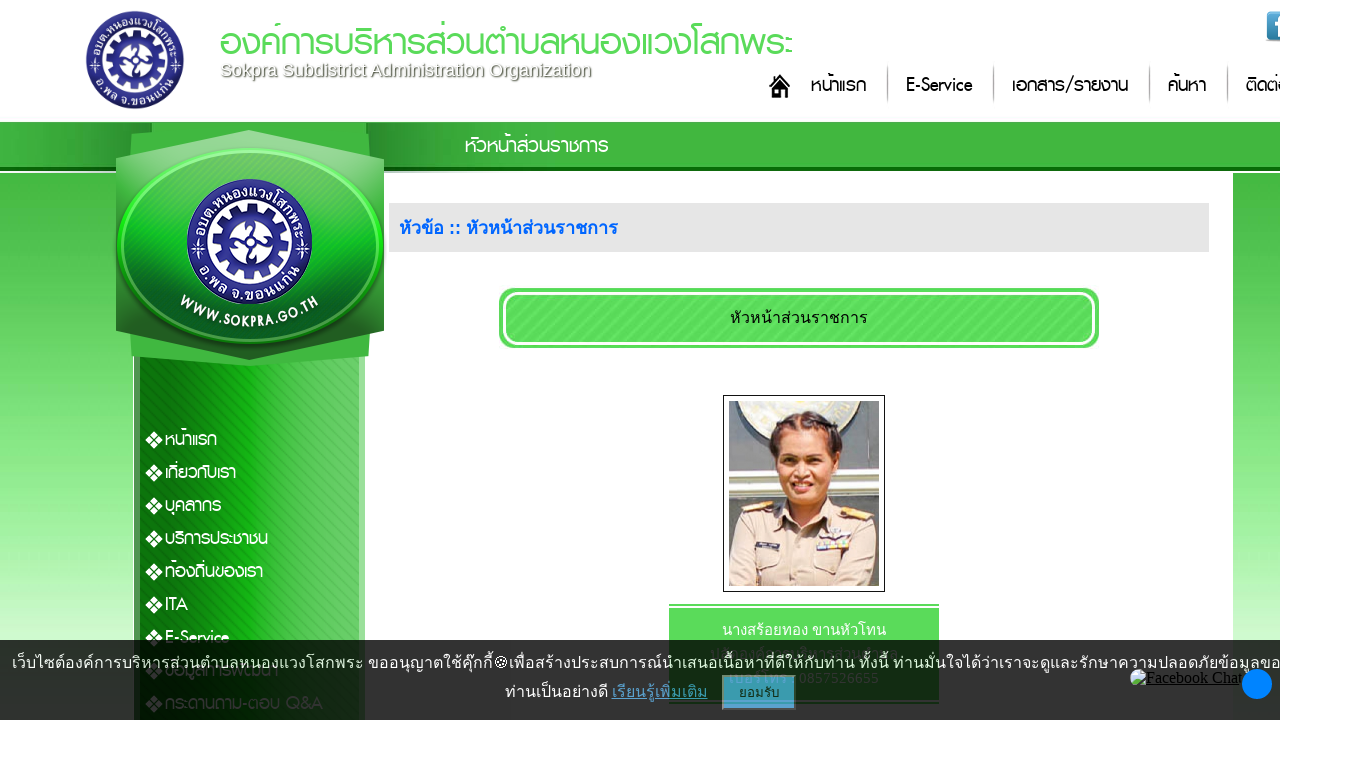

--- FILE ---
content_type: text/html; charset=UTF-8
request_url: https://www.sokpra.go.th/position-3.html
body_size: 6717
content:
<!DOCTYPE html PUBLIC "-//W3C//DTD XHTML 1.0 Transitional//EN" "http://www.w3.org/TR/xhtml1/DTD/xhtml1-transitional.dtd">
<html xmlns="http://www.w3.org/1999/xhtml">
<head>
<meta http-equiv="Content-Type" content="text/html; charset=UTF-8" />
<!--<meta name="viewport" content="width=device-width, initial-scale=1">-->
<title>หัวหน้าส่วนราชการ : องค์การบริหารส่วนตำบลหนองแวงโสกพระ อำเภอพล จังหวัดขอนแก่น</title>
<link type="image/x-icon" href="https://www.sokpra.go.th/photo/logo/20201103062957logo.png" rel="icon">
<link type="image/x-icon" href="https://www.sokpra.go.th/photo/logo/20201103062957logo.png" rel="shortcut icon">
<meta name="keywords" content="เว็บไซต์ อบต,ตำบล หนองแวงโสกพระ,องค์การบริหารส่วนตำบลหนองแวงโสกพระ,อบต หนองแวงโสกพระ,องค์การบริหารส่วนตำบล,ตำบล หนองแวงโสกพระ,อบต ของแก่น,อบต พล">
<meta name="description" content="หัวหน้าส่วนราชการองค์การบริหารส่วนตำบลหนองแวงโสกพระ อำเภอพล จังหวัดขอนแก่น โทรศัพท์/โทรสาร 043-418194">
<meta property="og:title" content="หัวหน้าส่วนราชการ : องค์การบริหารส่วนตำบลหนองแวงโสกพระ อำเภอพล จังหวัดขอนแก่น" />
<meta property="og:description" content="หัวหน้าส่วนราชการองค์การบริหารส่วนตำบลหนองแวงโสกพระ อำเภอพล จังหวัดขอนแก่น โทรศัพท์/โทรสาร 043-418194" />
<meta property="og:image" content="https://www.sokpra.go.th/photo/logo/20201103062957logo.png" />
<meta name="robots" content="all, follow">
<link href="css/style4.css?ver=1.2" rel="stylesheet" type="text/css" charset="utf-8"/>
<link href="css/menu.css?ver=1.1" rel="stylesheet" type="text/css" />
<script type="text/javascript" src="https://ajax.googleapis.com/ajax/libs/jquery/1.8.3/jquery.min.js"></script>
<script language="javascript">
function refreshCap() {
   img = document.getElementById('mycapt'); 	
   img.src = 'captcha/image_capt.php?' + Math.random();	
}
</script>
</head>

<body>
<div id="headtop2">
    	<div class="top">
        	<div class="socialico">
                <a href="https://www.facebook.com/sokpra" target="_blank"><img alt="" src="/upload/images/facebook32.png" style="width: 32px; height: 32px; " /></a><img alt="" src="/upload/images/twitter32.png" style="width: 32px; height: 32px; " /><img alt="" src="/upload/images/youtube32.png" style="width: 32px; height: 32px; " />            </div>
            <div class="logo"><a href="/index.html"><img src="photo/logo/20201103062957logo.png"></a></div>
          	<h1 class="title1"><a href="/index.html">องค์การบริหารส่วนตำบลหนองแวงโสกพระ</a></h1>
            <p class="title2">Sokpra Subdistrict Administration Organization</p>
            <div class="menumain">
            	<ul class="menumain_u">
                	<li class="menumain_h"><a href="/index.html">หน้าแรก</a></li>
<li class="menumain_1"><a href="/eservice.html">E-Service</a></li>
<!--<li class="menumain_1"><a href="/newsboard-1.html">ข่าวสาร</a></li>
<li class="menumain_1"><a href="#">กระดานสนทนา</a></li>-->
<li class="menumain_1"><a href="/download.html">เอกสาร/รายงาน</a></li>
<li class="menumain_1"><a href="/page-1.html">ค้นหา</a></li>
<li class="menumain_1"><a href="/page-22.html">ติดต่อ</a></li>
                </ul>
            </div>
          <div class="clearfloat"></div> 
      </div>
</div>
<div class="clearfloat"></div>
<div class="barcontent2">
    <div class="title_view"><p>หัวหน้าส่วนราชการ</p></div>
</div>
<div id="wrapper3">

<div id="container">
    <div id="content">
    	<div class="conL">
        	<div id="head_l"></div>
        	<div class="menutop"></div>
            <div class="menu">
            	<div class="navigation">
                    <ul>
                        <li><a href="https://www.sokpra.go.th/index.html">หน้าแรก</a></li>
<li><a href='#'>เกี่ยวกับเรา</a><ul class='sub1'><li><a href='/pagelist-171.html'>ประวัติความเป็นมา</a></li><li><a href='/pagelist-28.html'>สภาพทั่วไป</a></li><li><a href='/pagelist-65.html'>วิสัยทัศน์-พันธกิจ</a></li><li><a href='/pagelist-42.html'>อำนาจหน้าที่</a></li><li><a href='/pagelist-64.html'>โครงสร้างหน่วยงาน</a></li><li><a href='/pagelist-66.html'>ยุทธศาสตร์การพัฒนาฯ</a></li><li><a href='https://www.facebook.com/sokpra'>ถาม-ตอบ Q&A</a></li><li><a href='https://www.facebook.com/sokpra'>Social Network</a></li></ul></li><li><a href='#'>บุคลากร</a><ul class='sub1'><li><a href='/position-1.html'>ผู้บริหาร</a></li><li><a href='/position-2.html'>สภาฯ</a></li><li><a href='/position-3.html'>หัวหน้าส่วนราชการ</a></li><li><a href='/position-4.html'>สำนักงานปลัด</a></li><li><a href='/position-5.html'>กองคลัง</a></li><li><a href='/position-6.html'>กองช่าง</a></li><li><a href='/position-7.html'>กองการศึกษา</a></li><li><a href='/position-8.html'>หน่วยตรวจสอบภายใน</a></li></ul></li><li><a href='https://www.sokpra.go.th/upload/file/20230119143750File.pdf'>บริการประชาชน</a><ul class='sub1'><li><a href='/file5.html'>คู่มือประชาชน</a></li><li><a href='/file24.html'>แบบฟอร์มคำร้อง</a></li><li><a href='https://www.sokpra.go.th/file6.html'>สถิติการให้บริการ</a></li><li><a href='/file7.html'>รายงานความพอใจการให้บริการ</a></li></ul></li><li><a href='#'>ท้องถิ่นของเรา</a><ul class='sub1'><li><a href='/eventboard-1.html'>ผลิตภัณฑ์เด่นของตำบล</a></li><li><a href='/eventboard-2.html'>สถานที่สำคัญแหล่งท่องเที่ยว</a></li></ul></li><li><a href='#'>ITA</a><ul class='sub1'><li><a href='pagein-89.html'>ITA2567</a></li></ul></li><li><a href='page-35.html'>E-Service</a><li><a href='page-37.html'>ข้อมูลการพัฒนา</a><ul class='sub1'><li><a href='/file27.html'>แผนยุทธศาสตร์การพัฒนา</a></li><li><a href='/file28.html'>แผนพัฒนาท้องถิ่น</a></li><li><a href='/file46.html'>ข้อบัญญัติ</a></li><li><a href='/file1.html'>แผนดำเนินงาน</a></li><li><a href='/file29.html'>แผนอัตรากำลัง</a></li><li><a href='/file44.html'>รายงานการประชุมสภา</a></li></ul></li><li><a href='/pagelist-67.html'>กระดานถาม-ตอบ Q&A</a></li><li><a href='page-38.html'>ข้อมูลการคลัง</a><ul class='sub1'><li><a href='/file8.html'>แผนการใช้จ่ายงบประมาณ</a></li><li><a href='/file10.html'>รายงานใช้จ่ายงบประมาณ</a></li><li><a href='/file11.html'>แผนการจัดซื้อ/จัดจ้าง</a></li><li><a href='/newsboard-2.html'>ประกาศจัดซื้อ/จัดจ้าง</a></li><li><a href='/file13.html'>สรุปผลการจัดซื้อ/จัดจ้าง</a></li></ul></li><li><a href='page-39.html'>ข้อมูลป้องกันการทุจริต</a><ul class='sub1'><li><a href='/file18.html'>แผนป้องกันฯ</a></li><li><a href='/file21.html'>มาตรฐานคุณธรรมจริยธรรม</a></li><li><a href='/file47.html'>การควบคุมภายใน</a></li></ul></li><li><a href='/contact15.html'>แจ้งเบาะแสป้ายรุกล้ำทางสาธารณะ</a></li><li><a href='page-41.html'>ระบบฐานข้อมูลการบริหารจัดการ back offfice (เจ้าหน้าที่)</a><ul class='sub1'><li><a href='pagein-77.html'>ระบบบัญชีรายชื่อ (e-LAAS)</a></li><li><a href='pagein-78.html'>ระบบสารสนเทศเพื่อการวางแผนและประเมินผลของ อปท.(e-plan)</a></li><li><a href='pagein-79.html'>ระบบสารสนเทศที่สนับสนุนการเก็บข้อมูลพื้นฐานของ อปท.(INFO)</a></li><li><a href='pagein-80.html'>ระบบข้อมูลบุคลากรองค์กร (IHR)</a></li><li><a href='pagein-81.html'>ระบบสารสนเทศข้อมูล competincy ของบุคลากรทุกตำแหน่ง (กรอบอัตรากำลัง)</a></li><li><a href='pagein-82.html'>ระบบสารสนเทศการจัดการฐานข้อมูลเบี้ยยังชีพขององค์กรปกครอง (welfare)</a></li><li><a href='pagein-83.html'>ระบบสารสนเทศทางการศึกษาท้องถิ่น (Lec)</a></li><li><a href='pagein-84.html'>ระบบข้อมูลสารสนเทศทางการศึกษาท้องถิ่น (SIS)</a></li><li><a href='pagein-85.html'>ระบบข้อมูลสารสนเทศทางการศึกษาท้องถิ่น ศูนย์พัฒนาเด็กเล็ก (CCIS)</a></li></ul></li><li><a href="#">ข่าวสาร</a>
  <ul class="sub1">
  	      <li><a href="newsboard-1.html">ข่าวประชาสัมพันธ์</a></li>
            <li><a href="newsboard-2.html">ข่าวจัดซื้อจัดจ้าง</a></li>
            <li><a href="newsboard-6.html">งานเลือกตั้ง</a></li>
            <li><a href="newsboard-4.html">ข่าวสภาฯ</a></li>
            <li><a href="newsboard-5.html">ประกาศราคากลาง</a></li>
            <li><a href="newsboard-3.html">ข่าวรับสมัคร</a></li>
        </ul>
</li>
<li><a href="#">ITA</a>
 <ul class="sub1">
    <li><a href="ita2568.html">2568</a></li>
  </ul>
</li>

<li><a href="webboard.html">กระดานถามตอบ Q&A</a></li>
<li><a href="gallery.html">อัลบั้มภาพกิจกรรม</a></li>
<li><a href="download.html">เอกสาร/รายงาน</a>
	<ul class="sub1">
  	      <li><a href="categoryfile3.html">โครงการ</a></li>
            <li><a href="categoryfile4.html">สภาฯ</a></li>
            <li><a href="categoryfile1.html">การพัฒนา</a></li>
            <li><a href="categoryfile2.html">การคลัง</a></li>
        </ul>
</li>
<li><a href="file50.html">นโยบายคุ้มครองข้อมูลส่วนบุคคล</a></li>
<li><a href="file51.html">ประกาศเจตนารมณ์</a></li>
<li><a href="file52.html">ประมวลจริยธรรมข้าราชการ</a></li>
<li><a href="/eservice.html">E-Service</a></li>
<li><a href="/saraban.php" target="_blank">สารบรรณอิเล็กทรอนิกส์</a></li>
<li><a href="/oss.html">ศูนย์บริการเบ็ดเสร็จ OSS</a></li>
<li><a href="/contact2.html">ร้องเรียนทุจริต</a></li>
<!--<li><a href="#">ร้องทุกข์/ร้องเรียน</a>
	<ul class="sub1">
		<li><a href="contact.html">ร้องทุกข์/ร้องเรียน ทุจริต</a></li>
		<li><a href="contact3.html">ร้องทุกข์/ร้องเรียน ด้านบริหารงานบุคคล</a></li>
		<li><a href="contact2.html">ร้องทุกข์/ร้องเรียน อื่นๆ</a></li>
	</ul>
</li>-->
<li><a href="page-22.html">ติดต่อ</a></li>                    </ul>
                </div>
                <div class="clearfloat"></div>
            </div>
            <div class="linkL">
				<div class="counsm"><div class="counterSmall">
<img src="images/counter/3.png" /><br>
<img src='https://www.sokpra.go.th/images/counter/d0.png' align='absmiddle'><img src='https://www.sokpra.go.th/images/counter/d0.png' align='absmiddle'><img src='https://www.sokpra.go.th/images/counter/d4.png' align='absmiddle'><img src='https://www.sokpra.go.th/images/counter/d5.png' align='absmiddle'><img src='https://www.sokpra.go.th/images/counter/d2.png' align='absmiddle'><img src='https://www.sokpra.go.th/images/counter/d9.png' align='absmiddle'><img src='https://www.sokpra.go.th/images/counter/d6.png' align='absmiddle'><p>ออนไลน์ : 6</p></div></div>
            </div>
            <div class="clearfloat"></div>
        </div>
        <!-------conR------->
        <div class="conR">
        	<div class="detailcontnet">
                <div class="detailtext">
                    <script src="https://cdnjs.cloudflare.com/ajax/libs/pdf.js/3.11.174/pdf.min.js"></script>
<script src="https://cdnjs.cloudflare.com/ajax/libs/pdf.js/3.11.174/pdf.worker.min.js"></script>

<script>
function displayFile(filename, fileType) {
    const fileExtension = filename.split('.').pop().toLowerCase();
    const fileUrl = 'upload/inset/' + filename;
    
    // สร้าง container สำหรับแสดงไฟล์
    const fileContainer = document.createElement('div');
    fileContainer.id = 'file-container';
    fileContainer.style.maxwidth = '800px';
    fileContainer.style.minHeight = '600px';

    // แทรก container เข้าไปในหน้า
    const targetElement = document.querySelector('.clearfloat[style="margin-top: 50px;"]');
    targetElement.after(fileContainer);

    // ตรวจสอบประเภทไฟล์และแสดงผล
    switch(fileExtension) {
        case 'pdf':
            displayPDF(fileUrl, fileContainer);
            break;
        case 'jpg':
        case 'jpeg':
        case 'png':
        case 'gif':
            displayImage(fileUrl, fileContainer);
            break;
        case 'doc':
        case 'docx':
        case 'xls':
        case 'xlsx':
            displayOfficeFile(fileUrl, fileContainer);
            break;
        default:
            fileContainer.innerHTML = 'ไม่รองรับการแสดงไฟล์นี้';
    }
}

function displayPDF(url, container) {
    const iframe = document.createElement('iframe');
    iframe.src = url;
    iframe.style.width = '100%';
    iframe.style.height = '600px';
    iframe.style.border = 'none';
    container.appendChild(iframe);
}


function displayImage(url, container) {
    const img = document.createElement('img');
    img.src = url;
    img.style.maxWidth = '100%';
    container.appendChild(img);
}

function displayOfficeFile(url, container) {
    const iframe = document.createElement('iframe');
    iframe.src = 'https://docs.google.com/viewer?url=' + encodeURIComponent(window.location.origin + '/' + url) + '&embedded=true';
    iframe.width = '100%';
    iframe.height = '600px';
    iframe.style.border = 'none';
    container.appendChild(iframe);
}
</script>
<link href="css/work.css?ver=1.1" rel="stylesheet" type="text/css" />

<div class="detailtext">
	<div class="clearfloat"></div>
	<div class="detailgalleryT">หัวข้อ :: หัวหน้าส่วนราชการ</div>
	<br/>
<table align="center" border="0" cellpadding="0" cellspacing="0" class="table_personnel" width="95%">
	<tbody>
    	<tr>
			<td align="center" colspan="2" height="30" valign="top">
			<p class="text_title">หัวหน้าส่วนราชการ</p>
			</td>
		</tr>
	</tbody>
</table>
<div class="work_table">
    <div class="clearfloat"></div>
    <div class="work_table1">
    	<img border="1" src="photo/work/img_2021_08_23_22_44_52.jpg" class="work_img"/><br />
		<p class="work_text1">นางสร้อยทอง  ขานหัวโทน<br />
		ปลัดองค์การบริหารส่วนตำบล<br>เบอร์โทร : 0857526655</p>
	</div>
    <div class="clearfloat"></div>
    <div class="work_table2">
    	<img border="1" src="photo/work/img_2025-09-24-10_47_04.jpg" class="work_img"/><br />
		<p class="work_text2">ว่าที่ ร.ต.คนบุญ ศิริโชติ<br />
		รองปลัดองค์การบริหารส่วนตำบลหนองแวงโสกพระ<br>เบอร์โทร : -</p>
	</div>
	    <div class="work_table2">
    	<img border="1" src="photo/work/img_2021_08_23_22_54_44.jpg" class="work_img"/><br />
		<p class="work_text2">นางประภัสสร  สารสูงเนิน<br />
		หัวหน้าสำนักปลัด อบต.<br>เบอร์โทร : 0918500014</p>
	</div>
	    <div class="work_table2">
    	<img border="1" src="photo/work/img_2025-10-09-10_43_53.jpg" class="work_img"/><br />
		<p class="work_text2">นางสาวอรอนงค์  ศิริโชติ<br />
		 ผู้อำนวยการกองคลัง<br>เบอร์โทร : 098-3299889</p>
	</div>
	    <div class="work_table2">
    	<img border="1" src="photo/work/img_2025-10-09-10_29_59.jpg" class="work_img"/><br />
		<p class="work_text2">ว่าง<br />
		ผู้อำนวยการกองช่าง<br>เบอร์โทร : -</p>
	</div>
	    <div class="work_table2">
    	<img border="1" src="photo/work/img_2025-10-14-11_39_33.jpg" class="work_img"/><br />
		<p class="work_text2">นางสุภาวดี  พลธา<br />
		ผู้อำนวยการกองการศึกษา ศาสนา และวัฒนธรรม<br>เบอร์โทร : 089-5025551</p>
	</div>
	</div>
</div>
<div class="clearfloat"></div>

<div class="clearfloat"></div>
<!------------------------------------------------------------>

<style>
#button_share img {
width: 36px;
padding: 5px;
display: inline;

}
</style>
<div class="clearfloat"></div>
<div id="button_share">
    <a href="/cdn-cgi/l/email-protection#[base64]">
        <img src="images/email.png" alt="Email share link" title="แชร์ไปที่อีเมล์"/>
    </a>
    <a href="https://www.facebook.com/sharer.php?u=https://www.sokpra.go.th/position-3.html" target="_blank">
        <img src="images/facebook.png" alt="Facebook share link" title="แชร์ไปที่เฟสบุ๊ค" />
    </a>
    <a href="https://twitter.com/share?url=https://www.sokpra.go.th/position-3.html&amp;text=หัวหน้าส่วนราชการ&amp;hashtags=www.sokpra.go.th" target="_blank">
        <img src="images/twitter.png" alt="Twitter share link" title="แชร์ไปที่ทวิตเตอร์"/>
    </a>
	<a href="https://social-plugins.line.me/lineit/share?url=https://www.sokpra.go.th/position-3.html" target="_blank">
		<img src="images/line.png" alt="Line share link" title="แชร์ไปที่ไลน์"/>
	</a>
</div>
<div class="clearfloat"></div>                </div>
                <div class="clearfloat"></div>
            </div>
        </div>
        <!-------conR------->
    </div>
    <div class="clearfloat"></div>
</div>

<div class="clearfloat"></div>


</div>
<div id="footer">
	<div class="footbox">
		<div class="footlogo"><img src="photo/logo/20201103062957logo.png" width="150"></div>
        <div class="webmaster"><a href="page-23.html"><img src="images/user1.png"><p>เว็บมาสเตอร์</p></a></div>
      <div class="foottext"><h2>องค์การบริหารส่วนตำบลหนองแวงโสกพระ</h2><p>องค์การบริหารส่วนตำบลหนองแวงโสกพระ อำเภอพล จังหวัดขอนแก่น โทรศัพท์/โทรสาร 043-418194</p></div>
      <div class="menufoot">
      		<ul class="menufoot_u">
              <li class="menufoot_h"><a href="/index.html">หน้าแรก</a></li>
<li class="menufoot_1"><a href="/gallery.html">อัลบั้มกิจกรรม</a></li>
<!--<li class="menufoot_1"><a href="#">กระดานสนทนา</a></li>-->
<li class="menufoot_1"><a href="/download.html">เอกสาร/รายงาน</a></li>
<li class="menufoot_1"><a href="/page-22.html">ติดต่อ</a></li>
<li class="menufoot_1"><a href="/page-2.html">นโยบายการคุ้มครองข้อมูลส่วนบุคคล</a></li>
<li class="menufoot_1"><a href="/roundcube/" target="_blank">E-mail</a></li>
<li class="menufoot_1"><a href="/admin/">จัดการระบบ</a></li>          </ul>
     </div>
     <div class="Copyright">การแสดงผลหน้าเว็บไซต์จะสมบูรณ์ที่สุดสำหรับ Google Chrome, Microsoft Edge และ Firefox สงวนลิขสิทธิ์ 2566 โดย <a href="http://www.esanwebdesign.com" target="_blank">Design By www.esanwebdesign.com</a></div>
    </div>
</div>
<div class="clearfloat"></div>
<!-- cookiealert styles -->
<link rel="stylesheet" href="../content/cookies/cookiealert.css"> 
<!-- START Bootstrap-Cookie-Alert -->

<div class="alert text-center cookiealert" role="alert">
    เว็บไซต์องค์การบริหารส่วนตำบลหนองแวงโสกพระ ขออนุญาตใช้คุ๊กกี้&#x1F36A;เพื่อสร้างประสบการณ์นำเสนอเนื้อหาที่ดีให้กับท่าน ทั้งนี้ ท่านมั่นใจได้ว่าเราจะดูและรักษาความปลอดภัยข้อมูลของท่านเป็นอย่างดี <a href="/page-2.html" target="_blank">เรียนรู้เพิ่มเติม</a>

    <button type="button" class="cookiealert-btn acceptcookies">
        ยอมรับ
    </button>
</div>

<!-- END Bootstrap-Cookie-Alert -->
<!-- Include cookiealert script  -->
<script data-cfasync="false" src="/cdn-cgi/scripts/5c5dd728/cloudflare-static/email-decode.min.js"></script><script src="../content/cookies/cookiealert.js"></script><!-------------------------------------ปลั๊กอินคุกกี้-------------------------------------------------->
<!-- Messenger ปลั๊กอินแชท Code -->

<style>
		#mainContainer{
		  color: white;
		  padding: 10px 10px;
		  border: none;
		  cursor: pointer;
		  position: fixed;
		  bottom: 23px;
		  right: 28px;
		  z-index: 99999;
		}
        #mainContainer .container {
            position: relative;
            width: 200px;
            margin: 20px auto;
            transition: all 0.3s ease;
        }

        #mainContainer .container.minimized {
            width: 100px;
            height: 100px;
        }

        .expand-button {
            position: absolute;
            top: 10px;
            right: -20px;
            width: 30px;
            height: 30px;
            border-radius: 50%;
            background-color: #0084ff;
            color: white;
            border: none;
            cursor: pointer;
            display: flex;
            align-items: center;
            justify-content: center;
            font-size: 18px;
            transition: all 0.3s ease;
        }

        .image-container {
            width: 100%;
            /*height: 200px;*/
            border-radius: 10px;
            overflow: hidden;
            /*background-color: #f0f2f5;*/
            display: flex;
            align-items: center;
            justify-content: center;
            transition: all 0.3s ease;
        }

        #mainContainer .container .minimized .image-container {
            height: 100px;
        }

        .display-image {
            max-width: 100%;
            max-height: 100%;
            object-fit: contain;
            transition: all 0.3s ease;
        }

        /* ไอคอนย่อขยาย */
        .expand-icon {
            width: 15px;
            height: 15px;
        }
    </style>
    <div id="mainContainer" class="container">
        <div class="image-container">
            <a href="https://m.me/sokpra" target="_blank" title="Facebook Chat"><img id="displayImage" class="display-image" src="https://www.esanwebdesign.com/icon/icon_chat.png" alt="Facebook Chat"></a>
        </div>
        <button class="expand-button" onclick="toggleSize()">
            <img id="expandIcon" class="expand-icon" src="https://www.esanwebdesign.com/icon/double-sided-arrow.png" >
        </button>
    </div>

    <script>
        let isMinimized = false;
        const expandedImage = "https://www.esanwebdesign.com/icon/icon_chat.png";
        const minimizedImage = "https://www.esanwebdesign.com/icon/messenger.png";
        const expandIcon = "https://www.esanwebdesign.com/icon/double-sided-arrow.png";
        const minimizeIcon = "https://www.esanwebdesign.com/icon/double-sided-arrow.png";

        function toggleSize() {
            const container = document.getElementById('mainContainer');
            const displayImage = document.getElementById('displayImage');
            const iconImage = document.getElementById('expandIcon');
            
            isMinimized = !isMinimized;
            
            if (isMinimized) {
                container.classList.add('minimized');
                displayImage.src = minimizedImage;
                iconImage.src = expandIcon;
            } else {
                container.classList.remove('minimized');
                displayImage.src = expandedImage;
                iconImage.src = minimizeIcon;
            }
        }
    </script>
<script defer src="https://static.cloudflareinsights.com/beacon.min.js/vcd15cbe7772f49c399c6a5babf22c1241717689176015" integrity="sha512-ZpsOmlRQV6y907TI0dKBHq9Md29nnaEIPlkf84rnaERnq6zvWvPUqr2ft8M1aS28oN72PdrCzSjY4U6VaAw1EQ==" data-cf-beacon='{"version":"2024.11.0","token":"206e3cbe11ac4da186681a31512db222","r":1,"server_timing":{"name":{"cfCacheStatus":true,"cfEdge":true,"cfExtPri":true,"cfL4":true,"cfOrigin":true,"cfSpeedBrain":true},"location_startswith":null}}' crossorigin="anonymous"></script>
</body>
</html>

--- FILE ---
content_type: text/css
request_url: https://www.sokpra.go.th/css/style4.css?ver=1.2
body_size: 4570
content:
@charset "utf-8";
html, body, div, span, applet, object, iframe,
h1, h2, h3, h4, h5, h6, p, blockquote, pre,
a, abbr, acronym, address, big, cite, code,
del, dfn, em, img, ins, kbd, q, s, samp,
small, strike, strong, sub, sup, tt, var,
b, u, i, center,
dl, dt, dd, ol, ul, li,
fieldset, form, label, legend,

article, aside, canvas, details, embed, 
figure, figcaption, footer, header, hgroup, 
menu, nav, output, ruby, section, summary,
time, mark, audio, video {
	margin: 0;
	padding: 0;
	border: 0;
	font-size: 100%;
	font: inherit;
	vertical-align: baseline;
	color:#000000;
}
/* HTML5 display-role reset for older browsers */
article, aside, details, figcaption, figure, 
footer, header, hgroup, menu, nav, section {
	display: block;
}
@font-face {
    font-family: 'pslxkittithadabold';
    src: url('../font/pslxkittithada_bold-webfont.eot');
    src: url('../font/pslxkittithada_bold-webfont.eot?#iefix') format('embedded-opentype'),
         url('../font/pslxkittithada_bold-webfont.woff') format('woff'),
         url('../font/pslxkittithada_bold-webfont.ttf') format('truetype'),
         url('../font/pslxkittithada_bold-webfont.svg#pslxkittithadabold') format('svg');
    font-weight: normal;
    font-style: normal;

}
body {
	width: 100%;
	background: url(../images/bgtop.jpg) repeat-x;
}
.clearfloat{
	clear:both;
}
#tophead{
	height:52px;
	width:100%;
	margin:0px;
	padding:0px;
}
.top{
	width: 1366px;
	margin:0px auto 0px auto;
	position:relative;
	z-index:5;
}
.logo{
	width:150px;
	height:120px;
	padding-top:10px;  /*ลบออกเมือ logo กลม*/
	float:left;
	margin-left:60px;
	text-align:center;
}
.logo img{
	width:100px;
}
.top .title1{
	float:left;
	display:block;
	width:600px;
	margin-top:15px;
	margin-left:10px;
}
.top .title1 a{
	color:#5adb5a;
	font-family:'pslxkittithadabold', Tahoma, sans-serif;
	font-size:50px;
	text-decoration:none;
}
.top .title2{
	float:left;
	color:#fff;
	font-family: Tahoma, sans-serif;
	font-size:18px;
	display:block;
	width:600px;
	margin-top:-10px;
	margin-left:10px;
	text-shadow: 0.05em 0.05em 0.1em  #171f07;
}
.socialico{
	float:right;
	margin-right:5px;
	margin-top:10px;
}
.menumain{
	float:right;
	width:600px;
	margin-top:-20px;
}
.menumain li{
	color: #000;
	font-family: 'pslxkittithadabold', Tahoma, sans-serif;
	font-size: 26px;
	display: block;
	float: left;
	list-style: none;
	padding: 10px 20px;
	text-align: right;
	
}
.menumain li a{
	text-decoration:none;
}
.menumain_1{
	background:url(../images/l.jpg) 0px no-repeat;
}
.menumain_h{
	background:url(../images/home.png) 0px no-repeat;
	width:80px;
}
#wrapper1{
	padding:0px;
	margin:0px auto;
	width:1366px;
	/*background:url(../images/bg_bottom.jpg) bottom center no-repeat;*/
}
#wrapper2{
	padding-bottom:20px;
	margin:0px auto;
	width:1366px;
	background:url(../images/backf.jpg) bottom center repeat-x;
}
#wrapper3{
	padding: 0px 0px 200px 0px;
	margin:0px auto;
	width:1366px;
	/*background:url(../images/bg_bottom.jpg) bottom center no-repeat;*/
}
.headtop{
	width:1366px;
}
#container{
	margin:0px auto 0px auto;
	padding:0px;
	width:1100px;
	background:#FFFFFF;
}
#headtop{
	min-width: 1366px;
  	margin: auto;
	min-height:100px;
	max-height:130px;
	background: url(../images/headtop2.jpg) bottom center repeat;
}
#headtop2{
	min-width:1366px;
  	margin: auto;
	min-height:100px;
	max-height:130px;
	background: url(../images/headtop.jpg) bottom center repeat;
}
#head {
	margin-top:0px;
	margin-left:auto;
	margin-right:auto;
	width:1366px;
	height:352px;
	z-index:5;
	position:relative;
	/*background-color: #3CF;*/
	/*background-image:url(../images/bgH.jpg);*/
}
#head_in{
	z-index:1;
	position:relative;
	height:410px;
	width:100%;
	margin:0px auto;
}
#head_r{
	width:1000px;
	height:406px;
	margin-top:-30px;
	z-index:2;
	position:relative;
	background:url(../images/foreground.png);
}
#head_l{
	z-index:3;
	position:relative;
	margin-top:-50px;
	margin-left:-5px;
	width:275px;
	height:244px;
	background: url(../images/toplogo.png) no-repeat;
}
#content{
	padding-bottom:50px;
}
.barcontent{
	margin: 68px auto 0px auto;
	width: 1366px;
	/*padding-left: 90px;
	margin-top:68px;*/
	height:50px;
	background:url(../images/headtop4.jpg) bottom center no-repeat;
}
.barcontent2{
	margin: 0px auto 0px auto;
	width: 1366px;
	/*padding-left: 90px;
	margin-top:0px;*/
	height:53px;
	background:url(../images/headtop5.jpg) bottom center no-repeat;
}
.barbox{
	margin-left:410px;
	margin-top:-10px;
	width:800px;
	height:50px;
	z-index:3;
	position:relative;
}
.barbox marquee{
	margin-left:45px;
	padding:10px;
	font-family:'pslxkittithadabold', Tahoma, sans-serif;
	font-size:28px;
	color: #5adb5a;
}
.title_view{
	margin-left:410px;
	margin-top:-10px;
	width:800px;
	height:50px;
	z-index:3;
	position:relative;
}
.title_view p{
	margin-left:45px;
	padding:10px;
	font-family:'pslxkittithadabold', Tahoma, sans-serif;
	font-size:28px;
	color: #fff;
}
.conL{
	float:left;
	width:250px;
	margin-left:-16px;
}
.menutop{
}
.menu{
	width:265px;
	margin-top:-244px;
	margin-left:-0px;
	padding-top:300px;
	min-height:300px;
	background:url(../images/menu2.png) bottom center no-repeat;
	padding-bottom:180px;
	z-index:2;
	position:relative;
}
/*.menu ul{
	list-style:none;
	width:210px;
	margin-left:-10PX;
}

.menu ul li{
	background:url(../images/bt5.png) 40px center no-repeat;
	padding-left:65px;
	display:block;
	padding-top:5px;
	padding-bottom:3px;
	color:#363;
	font-size:25px;
	font-family:'pslxkittithadabold', Tahoma, sans-serif;
}
.menu ul li a{
	color:#fff;
	font-size:25px;
	font-family:'pslxkittithadabold', Tahoma, sans-serif;
	text-decoration: none;
}
.menu ul li a:hover{
	color: #FF3;
}*/
.linkL{
	margin-top:10px;
	margin-left:23px;
}
.conR{
	margin-top:10px;
	float: left;
	width:875px;
	margin-left:-10px;
}
.counsm{
	margin-top:50px;
	text-align: center;
}
.con1{
	width:610px;
	margin-left:20px;
	float: left;
}
.con2{
	width:230px;
	float:right;
	padding-right:5px;
}
.con3{
	margin-left:-8px;
	margin-top:-10px;
	padding-right:5px;
}
.imgtop{
	float:left;
	z-index:1; 
	position:relative;
}
.imgtoplink{
	float:right;
	margin-top:-380px; 
	margin-right:40px; 
	z-index:4; 
	position:relative;
}
.youtube{
	float:right;
	margin-top:-300px; 
	margin-right:40px; 
	z-index:3; 
	position:relative;
}
#slideR{
	z-index:1;
	position: relative;
	padding:5px;
	width:230px;
	height:260px;
}
.linkR{
	
	margin-top:0px;
}
#main{
	margin-top:10px;
	padding-top:10px;
	width:610px;
	height:40px;
	background: url(../images/title4.jpg) no-repeat;
}
#main .title_text{
	color: #FFFD00;
	font-size:25px;
	font-family:'pslxkittithadabold', Tahoma, sans-serif;
	padding-left:25px;
}
#list{
	margin-top:10px;
	padding-top:8px;
	height:40px;
	background: url(../images/bt1.jpg) no-repeat;
}
#list .list_text{
	color: #fff;
	font-size:25px;
	font-family:'pslxkittithadabold', Tahoma, sans-serif;
	padding-top:0px;
	padding-left:20px;
	padding-bottom:5px;
}
#title_link{
	margin-top:0px;
	padding-top:7px;
	height:35px;
	background: url(../images/bt1.jpg) no-repeat;
}
#title_link a{
	color:#FFFFFF;
	font-size:25px;
	font-family:'pslxkittithadabold', Tahoma, sans-serif;
	padding-top:0px;
	padding-left:20px;
	padding-bottom:0px;
	text-decoration:none;
}
.listbox a{
	list-style:none;
	color:#766C6C;
	padding-left:10px;
}
#footer{
	margin:-255px auto auto;
	padding-top: 800px;
	padding-bottom:0px;
  	min-width: 1366px;
	background: url(../images/bg_bottom.jpg) bottom center no-repeat;
}
.footbox{
	margin:-180px auto 0px auto;
	padding:0px 0px 30px 0px;
	width:1100px;
}
.footbox a{
	color: #FF0;
	text-decoration: none;
}
.footcontent{
	width:1000px;
	margin:0px auto;
}
.footlogo{
	float:left;
	width:150px;
	height:150px;
}
.footlogo img{
	width: 120px;
	padding:5px;
	/*margin-top:30px; ลบออกเมือ logo กลม*/
}
.foottext{
  	color:#fff;
	margin-top:20px;
	width:800px;
	float:left;
	padding-left:20px;
	padding-bottom:20px;
}
.foottext p{
	font-family:'pslxkittithadabold', Tahoma, sans-serif;
	font-size:18px;
	color: #fff;
}
.foottext h3{
	font-family:'pslxkittithadabold', Tahoma, sans-serif;
	font-size:16px;
	color: #fff;
}
.foottext h2{
	font-family:'pslxkittithadabold', Tahoma, sans-serif;
	font-size:35px;
	color: #fff;
}
.menufoot{
	max-width:800px;
	float:left;
	margin-left:20px;
}
.menufoot li{
	color: #000;
	font-family: 'pslxkittithadabold', Tahoma, sans-serif;
	font-size: 20px;
	display: block;
	float: left;
	list-style: none;
	
}
.menufoot li a{
	text-decoration:none;
}
.menufoot_1{
	padding:0px 5px;
	border-left:1px #000000 double;
}
.menufoot_h{
	padding:0px 10px 0px 0px;
}
.Copyright{
	min-width:600px;
	max-width:1000px;
	float:left;
	font-size:13px;
	margin-left:20px;
}
.webmaster{
	float:right;
	width:100px;
	text-align:center;
}
/*----------------------------------------------------*/
.slidernews{
	height:250px;
	width:610px;
	margin-top:10px;
}
.slidernewsLine{
	width:511px;
	margin-top:6px;
	margin-bottom:-12px;
	background-color:#EBF99B;
	padding:6px 20px;
	font-family:'pslxkittithadabold', Tahoma, sans-serif;
	font-size:25px;
	color: #030;
}
.newscontent{
	padding-top:15px;
	padding-left:10px;
	padding-right:10px;
	padding-bottom:10px;
}
.newsImg{
	float:left;
}
.newsImg img{
	border:2px solid #999;
}
.newsText{
	float:right;
	width:375px;
	
}
.newstitle{
	background-image:url(../images/point1.png);
	background-repeat: no-repeat;
}
.newsText h2 a{
	margin-left:20px;
	font-family:Tahoma, Geneva, sans-serif;
	font-size:16px;
	color: #03F;
	font-weight: bold;
	text-decoration: none;
	float:left;
}
.iconnew{
	display:inline;
}
.newsText h3 a{
	margin-left:20px;
	font-family:Tahoma, Geneva, sans-serif;
	font-size:14px;
	text-decoration: none;
	float:left;
	color:#333;
}
.newsText h3 a:hover ,.newsText h2 a:hover{
	color:#06C;
}
.tabnews{
	margin-top:20px;
}
/*.tablelist{
	width:100%;
	font-family:Arial, Helvetica, sans-serif;
	font-size: 14px;
	font-weight:normal;
	color: #000000;
}
.tablelist a{
	text-decoration: none;
	font-family:Arial, Helvetica, sans-serif;
	font-size: 14px;
}
.tablelist a:hover{
	color:#039;
}
.trlist td{
	border-bottom:1px dotted #CCC;
}
.trlist:hover{
	background-color: #EAEAEA;
}
.trlist .c1{
	width:20px;
	background-image:url(../images/bullet1.gif);
	background-repeat: no-repeat;
	background-position: 8px 5px;
}*/
.imglistGallery{
	margin-top:20px;
}
.imgicon2{
	float:left;
	padding-left:30px;
	padding-top:10px;
	width:200px;
	/*background: url(../images/bt6.png) 5px 12px no-repeat;*/
}
.imgicon2 h2{
	font-family:'pslxkittithadabold', Tahoma, sans-serif;
	font-size:25px;
	color: #FFFFFF;
}
.imgicon h2{
	font-family:'pslxkittithadabold', Tahoma, sans-serif;
	font-size:25px;
}
.imglist{
	margin-top:10px;
	padding-left:5px;
}
.imgbox{
	width:300px;
	text-align:center;
	font-family:Tahoma, Geneva, sans-serif;
	font-size:14px;
	color:#333;
	float:left;
}
.imgbox .img{
	height:250px;
	width:280px;
	
}
.imgbox .img:hover{
	opacity:0.8;
	filter:alpha(opacity=80);
}
.imgbox a{
	font-family:Tahoma, Geneva, sans-serif;
	font-size:14px;
	color:#06C;
	font-weight: bold;
	text-decoration: none;
}
.imgbox p{
	margin-top:5px;
}
.igmall{
	margin-top:15px;
	float:right;
	width:80px;
	height:25px;
	background-image:url(../images/bt4.png);
	background-repeat: repeat;
}
.igmall a{
	display:block;
	font-size:13px;
	font-family: Tahoma, Geneva, sans-serif;
	text-decoration: none;
	padding-left:25px;
	padding-top:3px;
}
.igmall a:hover{
	color:#039;
}
.otoplistGallery{
	margin-top:5px;
	float:left;
	margin-left:0px;
}
.imgbox2{
	width:135px;
	text-align:center;
	font-family:Tahoma, Geneva, sans-serif;
	font-size:14px;
	color:#333;
	float:left;
}
.imgbox2 a{
	font-family:Tahoma, Geneva, sans-serif;
	font-size:14px;
	color:#06C;
	font-weight: bold;
	text-decoration: none;
}
.imgbox2 p{
	margin-top:5px;
}
.imgbox2 .img{
	
}
.imgbox2 .img:hover{
	opacity:0.8;
	filter:alpha(opacity=80);
}
.webboard{
	margin-top:15px;
}
.webboardBT{
	display:block;
	width:100%;
	height:40px;
	background:url(../images/title1.jpg) top center repeat-x;
	padding-top:13px;
	text-align:center;
	color: #630;
	font-weight: bold;
}
.iframe{
	margin-top:10px;
}
.linkC{
	text-align:center;
	margin-top:20px;
}
.linkC .linkCD{
	display: inline;
}
.iframetext{
	text-align:center;
}
.counter{
	background-color:#EDEDED;
}
.tbcounter{
	margin-top:-15px;
}
.countTitle{
	font-family:'pslxkittithadabold', Tahoma, sans-serif;
	font-size:27px;
	color:#fff;
	text-align:center;
	text-decoration: underline;
	background-color: #1eb91f;
}
.countN{
	text-align:right;
}
.countText1{
	font-family:Tahoma, Geneva, sans-serif;
	font-size:12px;
	float:left;
	padding-left:30px;
	background-image:url(../images/counter/4.png);
	background-repeat: no-repeat;
	background-position: 10px 0px;
}
.countText2{
	font-family:Tahoma, Geneva, sans-serif;
	font-size:12px;
	float:left;
	padding-left:30px;
	background-image:url(../images/counter/3.png);
	background-repeat: no-repeat;
	background-position: 10px 0px;
}
.countText3{
	font-family:Tahoma, Geneva, sans-serif;
	font-size:12px;
	float:left;
	padding-left:30px;
	background-image:url(../images/counter/2.png);
	background-repeat: no-repeat;
	background-position: 10px 0px;
}
.countText4{
	font-family:Tahoma, Geneva, sans-serif;
	font-size:12px;
	float:left;
	padding-left:30px;
	background-image:url(../images/counter/1.png);
	background-repeat: no-repeat;
	background-position: 10px 0px;
}
.countAll{
	padding:10px;
}
.moduleRight{
	margin-top:5px;
	margin-bottom:5px;
}
.moduleleft{
	margin-top:5px;
	margin-bottom:5px;
}
/*-------------------------------view---------------------------------*/
.detailcontnet{
	width:800px;
	margin:0px 10px 0px 32px;
	z-index:1;
	position: static;
	min-height:500px;
	padding:20px 10px 20px 10px;
}
.detailtext{
	min-height:100px;
}
.detailtext strong{
	font-weight: bold;	
}
.detailtext em{
	font-style: italic;
}
.detailUn{
	font-family: Tahoma, Geneva, sans-serif;
	font-size:14px;
	font-weight: bold;
	color: #666;
	text-align: center;
	margin-top:20px;
}
.back{
	margin-bottom:10px;
}
.back a{
	background-color:#F63;
	padding:5px 10px 5px 10px;
	text-decoration: none;
	font-weight: bold;
	color: #fff;
}
.back a:hover{
	background-color: #F93;
}
.detailtextT{
	font-family:Tahoma, Geneva, sans-serif;
	font-size:18px;
	color:#06F;
	font-weight: bold;
	margin-bottom:15px;
	margin-left:-10px;
	width:800px;
	padding:10px;
}
.detailgalleryT{
	font-family:Tahoma, Geneva, sans-serif;
	font-size:18px;
	color:#06F;
	font-weight: bold;
	margin-bottom:15px;
	margin-left:-10px;
	width:800px;
	padding:10px;
	background-color: #E6E6E6;
}
.detailgallery{
	min-height:200px;
}
.pagelink{
	margin-top:5px;
	color:#F36;
}
.pagelink ul{
	list-style:none;
}
.pagelink ul li{
	padding:5px;
	background-color: #F69;
	display:block;
	float:left;
	margin:2px;
	height:15px;
}
.pagelink ul li a{
	margin-top:-5px;
	font-family:Tahoma, Geneva, sans-serif;
	font-size:14px;
	color: #FFF;
	text-decoration: none;
}
.pagelink ul li{
	font-family:Tahoma, Geneva, sans-serif;
	font-size:14px;
	color: #FFF;
}
.pagelink ul li:hover{
	background-color: #F9C;
}
.tablelist{
	width:100%;
	font-family:Arial, Helvetica, sans-serif;
	font-size: 14px;
	font-weight:normal;
	color: #000000;
}
.tablelist a{
	text-decoration: none;
	font-family:Arial, Helvetica, sans-serif;
	font-size: 16px;
}
.tablelist p{
	text-decoration: none;
	font-family:Arial, Helvetica, sans-serif;
	font-size: 12px;
}
.tablelist a:hover{
	color:#039;
}
.trlist:hover{
	background-color: #EAEAEA;
}
.trlist td{
	border-bottom:1px dotted #666;
}
.trlist .c1{
	width:20px;
	background-image:url(../images/bullet1.gif);
	background-repeat: no-repeat;
	background-position: 8px 5px;
}
.trlist .c2{
	width:800px;
}
.trlist h4{
	font-family:Tahoma, Geneva, sans-serif;
	font-size:14px;
	color:#666;
}
.trlistIMG img{
	background-color:#5adb5a;
	padding:6px;
	/*border:3px solid  #00A9FB;*/
}
.trlistIMG a{
	font-weight: bold;
	color: #5adb5a;	
}
.trlistIMG h4{
	font-family:Tahoma, Geneva, sans-serif;
	font-size:14px;
	color:#666;	
}
.trlistIMG:hover{
	background-color: #EAEAEA;
}
.trtitle{
	background-color:#D5D4D4;
}
.trtitle th{
	padding:10px;
	margin-bottom:10px;
}
.trview td{
	padding-top:30px;
	padding-left:20px;
	padding-right:20px;
	padding-bottom:20px;
}
.trlistV td{
	border-bottom:1px solid #FC6;
	padding-left:20px;
}
.tablelistCom{
	margin-top:10px;
	background-color: #FBF8CE;
}
.trtitle th{
	padding:10px;
}
.formbox{

}
.listGroup{
	width:600px;
	margin:10px auto;
	background-color: #f3ec91;
	-moz-border-radius: 8px 8px 8px 8px;
	-webkit-border-radius: 8px 8px 8px 8px;
	border-radius: 8px 8px 8px 8px;
	border:1px solid  #F93;
	padding:10px 20px;
}
.trlistGroup .c1{
	width:20px;
	background-image:url(../images/bullet1.gif);
	background-repeat: no-repeat;
	background-position: 8px 5px;
}
.trlistGroup td{
	border-bottom:1px dotted #F90;
}
.listGroupT{
	font-family:Tahoma, Geneva, sans-serif;
	font-size:16px;
	font-weight: bold;
	color:#36F;
}
.listGroupT a{
	margin-top:10px;
	font-family:Tahoma, Geneva, sans-serif;
	font-size:14px;
	float:right;
	color:#36F;
}
.show_gallery{
	margin-top:10px;
}
.gallery a {
   height:200px;
   width: 250px;
   overflow: hidden;
   float: left;
   display: block;
   }
.gallery img{
	margin:6px;
	max-height:330px;
	max-width:330px;
}
.gallery img:hover{
	opacity:0.8;
	filter:alpha(opacity=80);
}
.counterSmall{
	text-align:center;
	margin:10px auto;
}
.counterSmall p{
	margin-top:2px;
	font-family:Tahoma, Geneva, sans-serif;
	color:#666;
	padding:2px;
}
.formsearch{
	text-align:right;
	margin-top:-10px;
}
.table_personnel img{
	padding:5px;
	width:150px;
	height:178px;
	background:#FFFFFF;
	margin-bottom:5px;
}
.text_personnel{
	width:300px;
	height:70px;
	padding-top:10px;
	background: url(../images/bg3.jpg) repeat-x;
	margin-bottom:5px;
}
.text_title{
	width:600px;
	height:85px;
	padding-top:20px;
	background: url(../images/bg4.jpg) repeat-x;
}
.linkslide{
	width:800px;
	margin:0px auto;
}
.table_list tr{
	text-decoration: none;
	position: relative;
	width: 80%!important;
	display: block;
	padding: 0.5rem 2rem;
	color: #ffffff;
	background: linear-gradient(#5adb5a,#333);
	border: 1px solid #333;
	border-radius: 0.5rem!important;
	margin-bottom: 10px!important;
	-webkit-box-shadow: 0px 5px 10px -5px rgba(0,0,0,0.4);
	-moz-box-shadow: 0px 5px 10px -5px rgba(0,0,0,0.4);
	box-shadow: 0px 5px 10px -5px rgba(0,0,0,0.4);
}
.table_list a{
	color: #ffffff;
	text-decoration: none;
}

--- FILE ---
content_type: text/css
request_url: https://www.sokpra.go.th/css/menu.css?ver=1.1
body_size: 194
content:
.navigation{
	width:230px;
}
.navigation ul{
	width:230px;
	margin-left:18px;
	list-style:none;		
}

.navigation>ul>li{
	background:url(../images/bt5.png) 10px center no-repeat;
	padding-left:30px;
	display:block;
	padding-top:0px;
	padding-bottom:0px;
}

.navigation ul li a{
    display:block;
    width: 230px;
    padding: 3px 0 3px 0;
    text-align: left;
	text-decoration:none;
    transition:all 0.10s ease-in;
	color:#fff;
	font-size:25px;
	font-family:'pslxkittithadabold', Tahoma, sans-serif;
}
.navigation ul li:hover{
    background:#5adb5a;
}
.navigation ul li a:hover{
    color:#FFFD00;
}

.navigation .sub1,
.navigation .sub2,
.navigation .sub3{
	background:#5adb5a;
    position:absolute;
    display:none;
    margin-top:-35px;
    margin-left:200px;
	padding-left:20px;
	opacity:1;
}

.navigation li:hover .sub1,
.navigation .sub1 li:hover .sub2,
.navigation .sub2 li:hover .sub3{
    display:block;
}

.navigation .sub1 li,
.navigation .sub2 li,
.navigation .sub3 li{
    border-bottom:1px solid #0d8185;
}

.navigation .sub1 li:last-child,
.navigation .sub2 li:last-child,
.navigation .sub3 li:last-child{
    border-bottom:none;
}

--- FILE ---
content_type: text/css
request_url: https://www.sokpra.go.th/css/work.css?ver=1.1
body_size: 152
content:
.work_table{
	width:100%;
	padding-left:65px;
	padding-right:5px;
}
.work_table p{
    color: #fff;
}
.work_table1{
	width:580px;
	text-align:center;
	padding-top:5px;
	padding-left:50px;
	padding-right:5px;
	padding-bottom:20px;
}
.work_table2{
	width:325px;
	text-align:center;
	float:left;
	padding-top:5px;
	padding-left:5px;
	padding-right:5px;
	padding-bottom:10px;
    height: 300px;
  	margin: 10px;
  	border: 1px #000;
}
.work_table3{
	width:220px;
	text-align:center;
	float:left;
	padding-top:5px;
	padding-left:3px;
	padding-right:3px;
	padding-bottom:10px;
    height: 300px;
  	margin: 3px;
  	border: 1px #000;
}
.work_img{
	padding:5px;
	width:150px;
	background:#FFFFFF;
	margin-bottom:5px;
	border: 1px double #121212;
}
.work_text1{
	width:250px;
	/*height:70px;*/
	padding:10px;
	background: #5adb5a;
	margin:5px auto 0px auto;
	font-size: 15px;
    border-bottom: #ffffff double 6px;
    border-top: #ffffff double 6px;
}
/*.work_text1{
	width:250px;
	height:70px;
	padding-top:10px;
	background: url(../images/bg3.jpg) repeat-x;
	margin:5px auto 0px auto;
	font-size: 15px;
}*/
.work_text2 {
    /*width: 250px;
    height: 70px;*/
    padding: 10px 5px 10px 5px;
    background: #5adb5a;
    margin: 5px auto 0px auto;
    font-size: 15px;
    border-bottom: #ffffff double 6px;
    border-top: #ffffff double 6px;
}
/*.work_text2{
	width:250px;
	height:70px;
	padding-top:10px;
	background: url(../images/bg3.jpg) repeat-x;
	margin:5px auto 0px auto;
	font-size: 15px;
}*/
.work_text3{
	width:200px;
	height:70px;
	padding-top:10px;
	background: url(../images/bg3.jpg) repeat-x;
	margin:5px auto 0px auto;
	font-size: 12px;
}